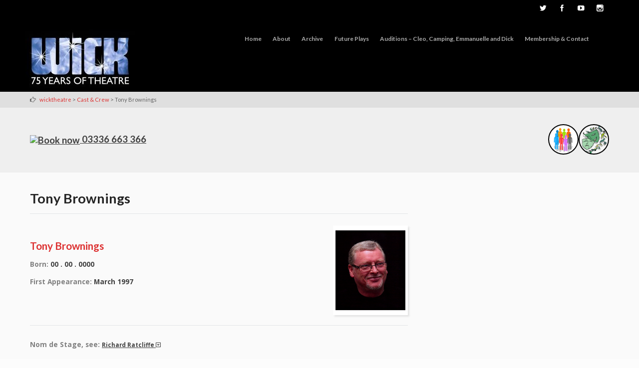

--- FILE ---
content_type: text/html; charset=UTF-8
request_url: https://wicktheatre.co.uk/wick-cast-crew/tony-brownings/
body_size: 73908
content:
<!DOCTYPE html>
<html lang="en-GB">
<head>
<meta http-equiv="X-UA-Compatible" content="IE=edge">
<meta charset="UTF-8">
<meta name="viewport" content="width=device-width, initial-scale=1">
<link rel="profile" href="https://gmpg.org/xfn/11">
<title>Tony Brownings &#8211; wicktheatre</title>
<meta name='robots' content='max-image-preview:large' />
<link rel='dns-prefetch' href='//stats.wp.com' />
<link rel='dns-prefetch' href='//fonts.googleapis.com' />
<link rel="alternate" type="application/rss+xml" title="wicktheatre &raquo; Feed" href="https://wicktheatre.co.uk/feed/" />
<link rel="alternate" type="application/rss+xml" title="wicktheatre &raquo; Comments Feed" href="https://wicktheatre.co.uk/comments/feed/" />
<link rel="alternate" title="oEmbed (JSON)" type="application/json+oembed" href="https://wicktheatre.co.uk/wp-json/oembed/1.0/embed?url=https%3A%2F%2Fwicktheatre.co.uk%2Fwick-cast-crew%2Ftony-brownings%2F" />
<link rel="alternate" title="oEmbed (XML)" type="text/xml+oembed" href="https://wicktheatre.co.uk/wp-json/oembed/1.0/embed?url=https%3A%2F%2Fwicktheatre.co.uk%2Fwick-cast-crew%2Ftony-brownings%2F&#038;format=xml" />
<style id='wp-img-auto-sizes-contain-inline-css' type='text/css'>
img:is([sizes=auto i],[sizes^="auto," i]){contain-intrinsic-size:3000px 1500px}
/*# sourceURL=wp-img-auto-sizes-contain-inline-css */
</style>
<style id='wp-emoji-styles-inline-css' type='text/css'>

	img.wp-smiley, img.emoji {
		display: inline !important;
		border: none !important;
		box-shadow: none !important;
		height: 1em !important;
		width: 1em !important;
		margin: 0 0.07em !important;
		vertical-align: -0.1em !important;
		background: none !important;
		padding: 0 !important;
	}
/*# sourceURL=wp-emoji-styles-inline-css */
</style>
<style id='wp-block-library-inline-css' type='text/css'>
:root{--wp-block-synced-color:#7a00df;--wp-block-synced-color--rgb:122,0,223;--wp-bound-block-color:var(--wp-block-synced-color);--wp-editor-canvas-background:#ddd;--wp-admin-theme-color:#007cba;--wp-admin-theme-color--rgb:0,124,186;--wp-admin-theme-color-darker-10:#006ba1;--wp-admin-theme-color-darker-10--rgb:0,107,160.5;--wp-admin-theme-color-darker-20:#005a87;--wp-admin-theme-color-darker-20--rgb:0,90,135;--wp-admin-border-width-focus:2px}@media (min-resolution:192dpi){:root{--wp-admin-border-width-focus:1.5px}}.wp-element-button{cursor:pointer}:root .has-very-light-gray-background-color{background-color:#eee}:root .has-very-dark-gray-background-color{background-color:#313131}:root .has-very-light-gray-color{color:#eee}:root .has-very-dark-gray-color{color:#313131}:root .has-vivid-green-cyan-to-vivid-cyan-blue-gradient-background{background:linear-gradient(135deg,#00d084,#0693e3)}:root .has-purple-crush-gradient-background{background:linear-gradient(135deg,#34e2e4,#4721fb 50%,#ab1dfe)}:root .has-hazy-dawn-gradient-background{background:linear-gradient(135deg,#faaca8,#dad0ec)}:root .has-subdued-olive-gradient-background{background:linear-gradient(135deg,#fafae1,#67a671)}:root .has-atomic-cream-gradient-background{background:linear-gradient(135deg,#fdd79a,#004a59)}:root .has-nightshade-gradient-background{background:linear-gradient(135deg,#330968,#31cdcf)}:root .has-midnight-gradient-background{background:linear-gradient(135deg,#020381,#2874fc)}:root{--wp--preset--font-size--normal:16px;--wp--preset--font-size--huge:42px}.has-regular-font-size{font-size:1em}.has-larger-font-size{font-size:2.625em}.has-normal-font-size{font-size:var(--wp--preset--font-size--normal)}.has-huge-font-size{font-size:var(--wp--preset--font-size--huge)}.has-text-align-center{text-align:center}.has-text-align-left{text-align:left}.has-text-align-right{text-align:right}.has-fit-text{white-space:nowrap!important}#end-resizable-editor-section{display:none}.aligncenter{clear:both}.items-justified-left{justify-content:flex-start}.items-justified-center{justify-content:center}.items-justified-right{justify-content:flex-end}.items-justified-space-between{justify-content:space-between}.screen-reader-text{border:0;clip-path:inset(50%);height:1px;margin:-1px;overflow:hidden;padding:0;position:absolute;width:1px;word-wrap:normal!important}.screen-reader-text:focus{background-color:#ddd;clip-path:none;color:#444;display:block;font-size:1em;height:auto;left:5px;line-height:normal;padding:15px 23px 14px;text-decoration:none;top:5px;width:auto;z-index:100000}html :where(.has-border-color){border-style:solid}html :where([style*=border-top-color]){border-top-style:solid}html :where([style*=border-right-color]){border-right-style:solid}html :where([style*=border-bottom-color]){border-bottom-style:solid}html :where([style*=border-left-color]){border-left-style:solid}html :where([style*=border-width]){border-style:solid}html :where([style*=border-top-width]){border-top-style:solid}html :where([style*=border-right-width]){border-right-style:solid}html :where([style*=border-bottom-width]){border-bottom-style:solid}html :where([style*=border-left-width]){border-left-style:solid}html :where(img[class*=wp-image-]){height:auto;max-width:100%}:where(figure){margin:0 0 1em}html :where(.is-position-sticky){--wp-admin--admin-bar--position-offset:var(--wp-admin--admin-bar--height,0px)}@media screen and (max-width:600px){html :where(.is-position-sticky){--wp-admin--admin-bar--position-offset:0px}}

/*# sourceURL=wp-block-library-inline-css */
</style><style id='global-styles-inline-css' type='text/css'>
:root{--wp--preset--aspect-ratio--square: 1;--wp--preset--aspect-ratio--4-3: 4/3;--wp--preset--aspect-ratio--3-4: 3/4;--wp--preset--aspect-ratio--3-2: 3/2;--wp--preset--aspect-ratio--2-3: 2/3;--wp--preset--aspect-ratio--16-9: 16/9;--wp--preset--aspect-ratio--9-16: 9/16;--wp--preset--color--black: #000000;--wp--preset--color--cyan-bluish-gray: #abb8c3;--wp--preset--color--white: #ffffff;--wp--preset--color--pale-pink: #f78da7;--wp--preset--color--vivid-red: #cf2e2e;--wp--preset--color--luminous-vivid-orange: #ff6900;--wp--preset--color--luminous-vivid-amber: #fcb900;--wp--preset--color--light-green-cyan: #7bdcb5;--wp--preset--color--vivid-green-cyan: #00d084;--wp--preset--color--pale-cyan-blue: #8ed1fc;--wp--preset--color--vivid-cyan-blue: #0693e3;--wp--preset--color--vivid-purple: #9b51e0;--wp--preset--gradient--vivid-cyan-blue-to-vivid-purple: linear-gradient(135deg,rgb(6,147,227) 0%,rgb(155,81,224) 100%);--wp--preset--gradient--light-green-cyan-to-vivid-green-cyan: linear-gradient(135deg,rgb(122,220,180) 0%,rgb(0,208,130) 100%);--wp--preset--gradient--luminous-vivid-amber-to-luminous-vivid-orange: linear-gradient(135deg,rgb(252,185,0) 0%,rgb(255,105,0) 100%);--wp--preset--gradient--luminous-vivid-orange-to-vivid-red: linear-gradient(135deg,rgb(255,105,0) 0%,rgb(207,46,46) 100%);--wp--preset--gradient--very-light-gray-to-cyan-bluish-gray: linear-gradient(135deg,rgb(238,238,238) 0%,rgb(169,184,195) 100%);--wp--preset--gradient--cool-to-warm-spectrum: linear-gradient(135deg,rgb(74,234,220) 0%,rgb(151,120,209) 20%,rgb(207,42,186) 40%,rgb(238,44,130) 60%,rgb(251,105,98) 80%,rgb(254,248,76) 100%);--wp--preset--gradient--blush-light-purple: linear-gradient(135deg,rgb(255,206,236) 0%,rgb(152,150,240) 100%);--wp--preset--gradient--blush-bordeaux: linear-gradient(135deg,rgb(254,205,165) 0%,rgb(254,45,45) 50%,rgb(107,0,62) 100%);--wp--preset--gradient--luminous-dusk: linear-gradient(135deg,rgb(255,203,112) 0%,rgb(199,81,192) 50%,rgb(65,88,208) 100%);--wp--preset--gradient--pale-ocean: linear-gradient(135deg,rgb(255,245,203) 0%,rgb(182,227,212) 50%,rgb(51,167,181) 100%);--wp--preset--gradient--electric-grass: linear-gradient(135deg,rgb(202,248,128) 0%,rgb(113,206,126) 100%);--wp--preset--gradient--midnight: linear-gradient(135deg,rgb(2,3,129) 0%,rgb(40,116,252) 100%);--wp--preset--font-size--small: 13px;--wp--preset--font-size--medium: 20px;--wp--preset--font-size--large: 36px;--wp--preset--font-size--x-large: 42px;--wp--preset--spacing--20: 0.44rem;--wp--preset--spacing--30: 0.67rem;--wp--preset--spacing--40: 1rem;--wp--preset--spacing--50: 1.5rem;--wp--preset--spacing--60: 2.25rem;--wp--preset--spacing--70: 3.38rem;--wp--preset--spacing--80: 5.06rem;--wp--preset--shadow--natural: 6px 6px 9px rgba(0, 0, 0, 0.2);--wp--preset--shadow--deep: 12px 12px 50px rgba(0, 0, 0, 0.4);--wp--preset--shadow--sharp: 6px 6px 0px rgba(0, 0, 0, 0.2);--wp--preset--shadow--outlined: 6px 6px 0px -3px rgb(255, 255, 255), 6px 6px rgb(0, 0, 0);--wp--preset--shadow--crisp: 6px 6px 0px rgb(0, 0, 0);}:where(.is-layout-flex){gap: 0.5em;}:where(.is-layout-grid){gap: 0.5em;}body .is-layout-flex{display: flex;}.is-layout-flex{flex-wrap: wrap;align-items: center;}.is-layout-flex > :is(*, div){margin: 0;}body .is-layout-grid{display: grid;}.is-layout-grid > :is(*, div){margin: 0;}:where(.wp-block-columns.is-layout-flex){gap: 2em;}:where(.wp-block-columns.is-layout-grid){gap: 2em;}:where(.wp-block-post-template.is-layout-flex){gap: 1.25em;}:where(.wp-block-post-template.is-layout-grid){gap: 1.25em;}.has-black-color{color: var(--wp--preset--color--black) !important;}.has-cyan-bluish-gray-color{color: var(--wp--preset--color--cyan-bluish-gray) !important;}.has-white-color{color: var(--wp--preset--color--white) !important;}.has-pale-pink-color{color: var(--wp--preset--color--pale-pink) !important;}.has-vivid-red-color{color: var(--wp--preset--color--vivid-red) !important;}.has-luminous-vivid-orange-color{color: var(--wp--preset--color--luminous-vivid-orange) !important;}.has-luminous-vivid-amber-color{color: var(--wp--preset--color--luminous-vivid-amber) !important;}.has-light-green-cyan-color{color: var(--wp--preset--color--light-green-cyan) !important;}.has-vivid-green-cyan-color{color: var(--wp--preset--color--vivid-green-cyan) !important;}.has-pale-cyan-blue-color{color: var(--wp--preset--color--pale-cyan-blue) !important;}.has-vivid-cyan-blue-color{color: var(--wp--preset--color--vivid-cyan-blue) !important;}.has-vivid-purple-color{color: var(--wp--preset--color--vivid-purple) !important;}.has-black-background-color{background-color: var(--wp--preset--color--black) !important;}.has-cyan-bluish-gray-background-color{background-color: var(--wp--preset--color--cyan-bluish-gray) !important;}.has-white-background-color{background-color: var(--wp--preset--color--white) !important;}.has-pale-pink-background-color{background-color: var(--wp--preset--color--pale-pink) !important;}.has-vivid-red-background-color{background-color: var(--wp--preset--color--vivid-red) !important;}.has-luminous-vivid-orange-background-color{background-color: var(--wp--preset--color--luminous-vivid-orange) !important;}.has-luminous-vivid-amber-background-color{background-color: var(--wp--preset--color--luminous-vivid-amber) !important;}.has-light-green-cyan-background-color{background-color: var(--wp--preset--color--light-green-cyan) !important;}.has-vivid-green-cyan-background-color{background-color: var(--wp--preset--color--vivid-green-cyan) !important;}.has-pale-cyan-blue-background-color{background-color: var(--wp--preset--color--pale-cyan-blue) !important;}.has-vivid-cyan-blue-background-color{background-color: var(--wp--preset--color--vivid-cyan-blue) !important;}.has-vivid-purple-background-color{background-color: var(--wp--preset--color--vivid-purple) !important;}.has-black-border-color{border-color: var(--wp--preset--color--black) !important;}.has-cyan-bluish-gray-border-color{border-color: var(--wp--preset--color--cyan-bluish-gray) !important;}.has-white-border-color{border-color: var(--wp--preset--color--white) !important;}.has-pale-pink-border-color{border-color: var(--wp--preset--color--pale-pink) !important;}.has-vivid-red-border-color{border-color: var(--wp--preset--color--vivid-red) !important;}.has-luminous-vivid-orange-border-color{border-color: var(--wp--preset--color--luminous-vivid-orange) !important;}.has-luminous-vivid-amber-border-color{border-color: var(--wp--preset--color--luminous-vivid-amber) !important;}.has-light-green-cyan-border-color{border-color: var(--wp--preset--color--light-green-cyan) !important;}.has-vivid-green-cyan-border-color{border-color: var(--wp--preset--color--vivid-green-cyan) !important;}.has-pale-cyan-blue-border-color{border-color: var(--wp--preset--color--pale-cyan-blue) !important;}.has-vivid-cyan-blue-border-color{border-color: var(--wp--preset--color--vivid-cyan-blue) !important;}.has-vivid-purple-border-color{border-color: var(--wp--preset--color--vivid-purple) !important;}.has-vivid-cyan-blue-to-vivid-purple-gradient-background{background: var(--wp--preset--gradient--vivid-cyan-blue-to-vivid-purple) !important;}.has-light-green-cyan-to-vivid-green-cyan-gradient-background{background: var(--wp--preset--gradient--light-green-cyan-to-vivid-green-cyan) !important;}.has-luminous-vivid-amber-to-luminous-vivid-orange-gradient-background{background: var(--wp--preset--gradient--luminous-vivid-amber-to-luminous-vivid-orange) !important;}.has-luminous-vivid-orange-to-vivid-red-gradient-background{background: var(--wp--preset--gradient--luminous-vivid-orange-to-vivid-red) !important;}.has-very-light-gray-to-cyan-bluish-gray-gradient-background{background: var(--wp--preset--gradient--very-light-gray-to-cyan-bluish-gray) !important;}.has-cool-to-warm-spectrum-gradient-background{background: var(--wp--preset--gradient--cool-to-warm-spectrum) !important;}.has-blush-light-purple-gradient-background{background: var(--wp--preset--gradient--blush-light-purple) !important;}.has-blush-bordeaux-gradient-background{background: var(--wp--preset--gradient--blush-bordeaux) !important;}.has-luminous-dusk-gradient-background{background: var(--wp--preset--gradient--luminous-dusk) !important;}.has-pale-ocean-gradient-background{background: var(--wp--preset--gradient--pale-ocean) !important;}.has-electric-grass-gradient-background{background: var(--wp--preset--gradient--electric-grass) !important;}.has-midnight-gradient-background{background: var(--wp--preset--gradient--midnight) !important;}.has-small-font-size{font-size: var(--wp--preset--font-size--small) !important;}.has-medium-font-size{font-size: var(--wp--preset--font-size--medium) !important;}.has-large-font-size{font-size: var(--wp--preset--font-size--large) !important;}.has-x-large-font-size{font-size: var(--wp--preset--font-size--x-large) !important;}
/*# sourceURL=global-styles-inline-css */
</style>

<style id='classic-theme-styles-inline-css' type='text/css'>
/*! This file is auto-generated */
.wp-block-button__link{color:#fff;background-color:#32373c;border-radius:9999px;box-shadow:none;text-decoration:none;padding:calc(.667em + 2px) calc(1.333em + 2px);font-size:1.125em}.wp-block-file__button{background:#32373c;color:#fff;text-decoration:none}
/*# sourceURL=/wp-includes/css/classic-themes.min.css */
</style>
<link rel='stylesheet' id='flat-responsive-bootstrap-css' href='https://wicktheatre.co.uk/wp-content/themes/flat-responsive/css/bootstrap.min.css?ver=2026-01-26%2022:37:41' type='text/css' media='all' />
<link rel='stylesheet' id='font-awesome-css' href='https://wicktheatre.co.uk/wp-content/themes/flat-responsive/css/font-awesome.min.css?ver=2026-01-26%2022:37:41' type='text/css' media='all' />
<link rel='stylesheet' id='flat_responsive_menu_css-css' href='https://wicktheatre.co.uk/wp-content/themes/flat-responsive/css/navmenu.css?ver=2026-01-26%2022:37:41' type='text/css' media='all' />
<link rel='stylesheet' id='flat_responsive-style-css' href='https://wicktheatre.co.uk/wp-content/themes/flat-responsive/style.css?ver=2026-01-26%2022:37:41' type='text/css' media='all' />
<link rel='stylesheet' id='flat_responsive-open-sans-css' href='//fonts.googleapis.com/css?family=Open+Sans%3A400%2C700%2C600&#038;ver=6.9' type='text/css' media='all' />
<link rel='stylesheet' id='flat_responsive-lato-css' href='//fonts.googleapis.com/css?family=Lato%3A400%2C700%2C900&#038;ver=6.9' type='text/css' media='all' />
<script type="text/javascript" src="https://wicktheatre.co.uk/wp-includes/js/jquery/jquery.min.js?ver=3.7.1" id="jquery-core-js"></script>
<script type="text/javascript" src="https://wicktheatre.co.uk/wp-includes/js/jquery/jquery-migrate.min.js?ver=3.4.1" id="jquery-migrate-js"></script>
<script type="text/javascript" src="https://wicktheatre.co.uk/wp-content/plugins/wp-image-zoooom/assets/js/jquery.image_zoom.min.js?ver=1.60" id="image_zoooom-js" defer="defer" data-wp-strategy="defer" fetchpriority="low"></script>
<script type="text/javascript" id="image_zoooom-init-js-extra">
/* <![CDATA[ */
var IZ = {"options":{"lensShape":"square","lensSize":200,"lensBorderSize":1,"lensBorderColour":"#ffffff","borderRadius":0,"cursor":"zoom-in","zoomWindowWidth":400,"zoomWindowHeight":360,"zoomWindowOffsetx":10,"borderSize":1,"borderColour":"#888888","zoomWindowShadow":4,"lensFadeIn":500,"lensFadeOut":500,"zoomWindowFadeIn":500,"zoomWindowFadeOut":500,"easingAmount":12,"tint":"true","tintColour":"#ffffff","tintOpacity":0.1000000000000000055511151231257827021181583404541015625},"with_woocommerce":"0","exchange_thumbnails":"0","enable_mobile":"1","woo_categories":"0","woo_slider":"0","enable_surecart":"0"};
//# sourceURL=image_zoooom-init-js-extra
/* ]]> */
</script>
<script type="text/javascript" src="https://wicktheatre.co.uk/wp-content/plugins/wp-image-zoooom/assets/js/image_zoom-init.js?ver=1.60" id="image_zoooom-init-js" defer="defer" data-wp-strategy="defer" fetchpriority="low"></script>
<link rel="https://api.w.org/" href="https://wicktheatre.co.uk/wp-json/" /><link rel="alternate" title="JSON" type="application/json" href="https://wicktheatre.co.uk/wp-json/wp/v2/pages/2539" /><link rel="EditURI" type="application/rsd+xml" title="RSD" href="https://wicktheatre.co.uk/xmlrpc.php?rsd" />
<meta name="generator" content="WordPress 6.9" />
<link rel="canonical" href="https://wicktheatre.co.uk/wick-cast-crew/tony-brownings/" />
<link rel='shortlink' href='https://wicktheatre.co.uk/?p=2539' />
	<style>img#wpstats{display:none}</style>
		<style type="text/css">
body {
	font-size: 100%; 
	background-color:#fcfcfc; 
}
h1, 
h1 a {
	color: #232323;
	font-size: ;
}
h2,
h2 a {
	color: #232323; 
	font-size: ;
}
h3,
h3 a {
	color: #dd3333; 
	font-size: ;
}
h4,
h4 a {
	color: #3f3f3f; 
	font-size: ;
}
h5,
h5 a {
	color: #3f3f3f; 
	font-size: ;
}
h6,
h6 a {
	color: ; 
	font-size: ;
}
p, 
p a {
	color: #3f3f3f; 
	font-size: ;
}
a {
	color: ; 
	font-size: 1.1em;
}
a:hover, 
a:focus,
a:visited {
	color: ;
}
li {
	color: ; 
	font-size: 1em;
}
.btn,
.btn1,
.btn1, 
.btn a {
	color: !important; 
	background-color: #000000;
}
.btn:hover, 
.btn:focus, 
.btn a:hover, 
.btn a:focus, 
.btn a:visited {
	color: ; 
	background-color: #dd3333;
}
.btn1:hover, 
.btn1:focus, 
.btn1 a:hover, 
.btn1 a:focus, 
.btn1 a:visited {
	color: ; 
	background-color: #dd3333;
}
/*
=================================================
Header Top Customizer Color
=================================================
*/
.flat_responsive_top {
	background-color:#000000; 
	color:#dd3333;
}
#social-icons ul li a,
#social-icons ul li a,
#social-icons ul li a,
#social-icons ul li a {
	background-color:!important; 
	color:#ffffff!important; 
}
#social-icons ul li a:hover,
#social-icons ul li a:hover,
#social-icons ul li a:hover,
#social-icons ul li a:hover {
	background-color:#eeee22!important; 
	color:#ff0000!important; 
}
.secondary_menu,
.secondary_menu_middle {
	background-color:#000000; 
}
/*
=================================================
Menu Coloring
=================================================
*/
ul.navmenu  > li >  a,
ul.navmenu1  > li >  a, 
ul.navmenu2 > li >  a,
ul.mobilemenu > li > a {
	background-color:; 
	color:#ffffff; 
}
ul.navmenu > li > a:hover, 
ul.navmenu > li > a:focus, 
ul.navmenu > li > a:active, 
ul.navmenu1 > li > a:hover, 
ul.navmenu1 > li > a:focus, 
ul.navmenu1 > li > a:active, 
ul.navmenu2 > li > a:hover, 
ul.navmenu2 > li > a:focus, 
ul.navmenu2 > li > a:active, 
ul.mobilemenu > li > a:hover,	
ul.mobilemenu > li > a:focus, 
ul.mobilemenu > li > a:active {
	background-color:#eeee22; 
	color:#ffffff; 
}
.navmenu .current_page_item > a, 
.navmenu .current_page_ancestor > a, 
.navmenu .current-menu-item > a, 
.navmenu .current-menu-ancestor > a,
.navmenu1 .current_page_item > a, 
.navmenu1 .current_page_ancestor > a, 
.navmenu1 .current-menu-item > a, 
.navmenu1 .current-menu-ancestor > a,
.navmenu2 .current_page_item > a, 
.navmenu2 .current_page_ancestor > a, 
.navmenu2 .current-menu-item > a, 
.navmenu2 .current-menu-ancestor > a,
.mobilemenu .current_page_item > a, 
.mobilemenu .current_page_ancestor > a, 
.mobilemenu .current-menu-item > a, 
.mobilemenu .current-menu-ancestor > a {
	background-color: ; 
	color: #dd3333;
}
ul.navmenu ul.sub-menu,
ul.navmenu1 ul.sub-menu,
ul.navmenu2 ul.sub-menu, 
ul.mobilemenu ul.sub-menu {
	background-color: ; 
	border-bottom-color:;
	border-right-color:;
	border-left-color:;
}
ul.navmenu ul.sub-menu:before,
ul.navmenu1 ul.sub-menu:before,
ul.navmenu2 ul.sub-menu:before {
	border-bottom-color: ; 
	border-top-color: #eeee22}
ul.navmenu ul.sub-menu > li,
ul.navmenu1 ul.sub-menu > li,
ul.navmenu2 ul.sub-menu > li {
	border-bottom-color: ; 
}
ul.navmenu > li:hover > a,
ul.navmenu1 > li:hover > a,
ul.navmenu2 > li:hover > a {
	background-color: #eeee22;
}
ul.navmenu ul.sub-menu > li > a,
ul.navmenu1 ul.sub-menu > li > a,
ul.navmenu2 ul.sub-menu > li > a, 
ul.mobilemenu ul.sub-menu > li > a {
	color:;
}
ul.navmenu ul.sub-menu .current_page_item > a, 
ul.navmenu ul.sub-menu .current_page_ancestor > a, 
ul.navmenu ul.sub-menu .current-menu-item > a, 
ul.navmenu ul.sub-menu .current-menu-ancestor > a, 
ul.navmenu1 ul.sub-menu .current_page_item > a, 
ul.navmenu1 ul.sub-menu .current_page_ancestor > a, 
ul.navmenu1 ul.sub-menu .current-menu-item > a, 
ul.navmenu1 ul.sub-menu .current-menu-ancestor > a, 
ul.navmenu2 ul.sub-menu .current_page_item > a, 
ul.navmenu2 ul.sub-menu .current_page_ancestor > a, 
ul.navmenu2 ul.sub-menu .current-menu-item > a, 
ul.navmenu2 ul.sub-menu .current-menu-ancestor > a,  
ul.mobilemenu ul.sub-menu .current_page_item > a, 
ul.mobilemenu ul.sub-menu .current_page_ancestor > a, 
ul.mobilemenu ul.sub-menu .current-menu-item > a, 
ul.mobilemenu ul.sub-menu .current-menu-ancestor > a {
	background-color:!important; 
	color:;
}
ul.navmenu ul.sub-menu > li > a:hover,
ul.navmenu ul.sub-menu > li > a:focus, 
ul.navmenu ul.sub-menu > li > a:active, 
ul.navmenu1 ul.sub-menu > li > a:hover, 
ul.navmenu1 ul.sub-menu > li > a:focus, 
ul.navmenu1 ul.sub-menu > li > a:active, 
ul.navmenu2 ul.sub-menu > li > a:hover, 
ul.navmenu2 ul.sub-menu > li > a:focus, 
ul.navmenu2 ul.sub-menu > li > a:active, 
ul.navmenu3 ul.sub-menu > li > a:hover, 
ul.navmenu3 ul.sub-menu > li > a:focus, 
ul.navmenu3 ul.sub-menu > li > a:active, 
ul.navmenu4 ul.sub-menu > li > a:hover, 
ul.navmenu4 ul.sub-menu > li > a:focus, 
ul.navmenu4 ul.sub-menu > li > a:active, 
ul.mobilemenu ul.sub-menu > li > a:hover, 
ul.mobilemenu ul.sub-menu > li > a:focus,
ul.mobilemenu ul.sub-menu > li > a:active {
	background-color:#ffffff!important; 
	color:;
}
ul.navmenu ul.sub-menu > li  {
	border-bottom-color:;
}

.flat_responsive_footer {background-color:; color: #4f4f4f;}
.flat_responsive_footer p {color: #4f4f4f;}
.bottom_widget {background-color:; color:;}
.bottom_widget a, .bottom_widget h3, .bottom_widget h1, .bottom_widget h2, .bottom_widget h4, .bottom_widget h5, .bottom_widget h6, .bottom_widget p, .bottom_widget li, .bottom_widget div, .bottom_widget span {color:;}
.content_bottom {background-color:;}
.widget_inset_bottom {background-color:;}
.widget_inset_bottom1 {background-color:;}
.left_sidebar {background-color:;}
.right_sidebar {background-color:;}
.fr-content {background-color:#fcfcfc;}
.flat_responsive_widgets_insettop1 {background-color:;}
.fr_widgets_insettop {background-color:;}
.flat_responsive_top_widgets {background-color:;}
.fr_widgets_cta {background-color:;}
.fr-breadcrumbs-wrapper {background-color:;}
/*.flat_responsive_header {background-color:#000000; }*/

/*site title */
#fr-site-title a {color:;}
#fr-logo-group, #fr-text-group {padding: 20px 0px 0px 0px}
            
/*Navmenu Customizer */



	#secondary-nav .nav-menu li a, #secondary-nav .nav-menu li.home a {color:#ffffff;}
	#secondary-nav .nav-menu li a:hover {color:#6c603c;}
	#secondary-nav ul.nav-menu ul a,#secondary-nav .nav-menu ul ul a {color: #ffffff;}
	#secondary-nav ul.nav-menu ul a:hover,#secondary-nav .nav-menu ul ul a:hover,#secondary-nav .nav-menu .current_page_item > a,#secondary-nav .nav-menu .current_page_ancestor > a,#secondary-nav .nav-menu .current-menu-item > a,#secondary-nav .nav-menu .current-menu-ancestor > a {color:#6c603c;}			
	#secondary-nav ul.sub-menu .current_page_item > a,#secondary-nav ul.sub-menu .current_page_ancestor > a,#secondary-nav ul.sub-menu .current-menu-item > a,#secondary-nav ul.sub-menu .current-menu-ancestor > a {background-color: #d7c58c;}						
	#secondary-nav ul.nav-menu li:hover > ul,#secondary-nav .nav-menu ul li:hover > ul {background-color: #c6b274;border-color:#707070;}			
	#secondary-nav ul.nav-menu li:hover > ul li:hover {background-color: #d7c58c;}			
	.fr-breadcrumbs-wrapper span {color:;}
	.fr-breadcrumbs-wrapper span  a {color:#dd3333;}
	.fr-breadcrumbs-wrapper span  a:hover {color:#dd3333;}
	.wsb_primary {background-color: !important;}
	
	.wsb_primary:hover, .wsb_primary:focus {background-color: !important;}
	.added_to_cart:hover, .added_to_cart:focus {background-color: !important;}
	.wsb_secondary {background-color: !important;}
	.wsb_secondary:hover, .wsb_secondary:focus {background-color: !important;}
	
	.woocommerce_product_title {color: !important;}

	
	ul.header_extra ul {height:; margin:; background-color:;}
	ul.header_extra li {color:}
	ul.header_extra ul li .form-control {border-color:}
	.flat_responsive_header.center .flat_responsive_menu_secondary {background-color:#000000;}
</style>
    <script type="text/javascript">
    (function ( $ ) {
        $(document).ready(function() {
            var active = 0;
            if (active == 1 ) {
                $(window).scroll(function() {
                    if ($(window).scrollTop() > 180) {
	                    $(".flat_responsive_header").css({
	                    	"position":"fixed",
	                    	"right":"0px",
	                    	 "left":"0px",
	                    	 "top": "0px",
	                    	 "z-index":"1080",
	                    	 'box-shadow': '0.5px 0.5px 0.5px #EAEAEA'
	                    });


                    } else {
                        $(".flat_responsive_header").css({
                        	"position":"relative"
                        });
                    }

                });
            }
        });
    })(jQuery);;

    </script>
<style type="text/css">.recentcomments a{display:inline !important;padding:0 !important;margin:0 !important;}</style><style type="text/css">img.zoooom,.zoooom img{padding:0!important;}</style><script type="text/javascript"></script><link rel="icon" href="https://wicktheatre.co.uk/wp-content/uploads/2017/02/cropped-wick_icon-32x32.png" sizes="32x32" />
<link rel="icon" href="https://wicktheatre.co.uk/wp-content/uploads/2017/02/cropped-wick_icon-192x192.png" sizes="192x192" />
<link rel="apple-touch-icon" href="https://wicktheatre.co.uk/wp-content/uploads/2017/02/cropped-wick_icon-180x180.png" />
<meta name="msapplication-TileImage" content="https://wicktheatre.co.uk/wp-content/uploads/2017/02/cropped-wick_icon-270x270.png" />
<style id="sccss">.navmenu .current_page_item > a, .navmenu .current_page_ancestor > a, .navmenu .current-menu-item > a, .navmenu .current-menu-ancestor > a {
	outline: none;
	background-color: none;
	color: #888;
	font-style: normal;
}

ul.navmenu > li > a, .navmenu ul > li > a {
	display: block;
	padding: 0rem 0.7rem;
	list-style: none;
	font-size: 0.75rem;
	color: #aaaaaa;
	font-weight: bold;
	line-height: 80px;
}

ul.navmenu > li > a:hover, ul.navmenu > li > a:focus, ul.navmenu > li > a:active, .navmenu ul > li > a:hover, .navmenu ul > li > a:focus, .navmenu ul > li > a:active {
	outline: none;
	color: #7b7b7b;
	background-color: #000000;
}

ul.navmenu ul.sub-menu{
	margin: 0px;
	text-align: center;
	display: none;
	position: absolute;
	z-index: 99999;
	width: 260px;
	margin-top: 0px;
	top: 80px;
	right: 0em!important;
	background-color: #000000;
}

ul.navmenu ul.sub-menu > li{
	list-style: none;
	text-decoration: none;
	border-bottom: none;
	display: block;
	width: 100%;
	margin: 0px;

}

ul.navmenu ul.sub-menu > li > a{
	padding: 0.3rem 0.1rem;
	display:block;
	color: #808080;
	list-style:none;
	font-size: 0.75rem;
	width:100%;
	transition: all ease 0.1s;
	-webkit-transition: all ease 0.1s;
	-moz-transition: all ease 0.1s;
	-o-transition: all ease 0.1s;
}

ul.navmenu ul.sub-menu > li > a:hover,
ul.navmenu ul.sub-menu > li > a:focus,
ul.navmenu ul.sub-menu > li > a:active {
	background-color:#000;
	color:#dd3333;
}

ul.navmenu ul.sub-menu > li a {
	line-height: 20px;
}

a {
	font-size: 0.85em;
	color: #808080;
  	outline: 0;
}

a:hover,
a:focus,
a:active {
	color:#dd3333;
 	outline: 0;
}

.menu-toggle > .div {
background-color: #000000 !important;
}

ul.mobilemenu {
    float: left;
	width: 100%;
	margin: 0px !important;
	padding: 0px !important;
	z-index: 99999 !important;
	height: 100% !important;
	overflow-y: auto;
}

.dropshadowclass {
        border: solid 6px #FFF;
    -moz-box-shadow: 3px 3px 0px #e4e4e4;
    -webkit-box-shadow: 3px 3px 0px #e4e4e4;
        box-shadow: 3px 3px 3px #e4e4e4;
}

.portrait-dropshadowclass {
    -moz-box-shadow: 3px 3px 0px #e4e4e4;
    -webkit-box-shadow: 3px 3px 0px #e4e4e4;
        box-shadow: 3px 3px 3px #e4e4e4;
}

.playbill-dropshadowclass {
        border: solid 6px #FFF;
    -moz-box-shadow: 3px 3px 0px #e4e4e4;
    -webkit-box-shadow: 3px 3px 0px #e4e4e4;
        box-shadow: 3px 3px 3px #e4e4e4;
}

.fa-caret-square-o-down {
  color: #9f9f9f;
  vertical-align: text-middle;
  font-size: 0.90rem;
}

.fa-caret-square-o-up {
  color: #9f9f9f;
  vertical-align: text-middle;
  font-size: 0.90rem;
}

.fa-ticket {
  color: #dd3333;
  vertical-align: text-middle;
  font-size: 0.90rem;
}

.fa-wheelchair {
  color: #FFFFFF;
  vertical-align: text-left;
  font-size: 1.50rem;
  margin-left: 150px;
}

.fa-assistive-listening-systems {
  color: #FFFFFF;
  vertical-align: text-right;
  font-size: 1.50rem;
  margin-right: 150px;
}

.fa-volume-up {
  color: #9f9f9f;
  vertical-align: text-middle;
  font-size: 0.90rem;
}

.fa-newspaper-o {
  color: #3a3a3a;
  margin-top: 5px;
  margin-right: 10px;
  font-size: 0.90rem;
  float: left;
  list-style: none;
}

.wick-perf-icon {
  display: inline;
  margin: auto;
  float: centre;
}

div.boxoffice .alignleft .alignright {
  	float: left;
	float: right;
  	display: inline;
}

figure.item {
    vertical-align: top;
    display: inline-block;
    text-align: center;
    width: 300px;
}

.img-playbill {
  	vertical-align: top;
    display: inline-block;
  	width: 300px;
	border: solid 6px #FFF;
    -moz-box-shadow: 3px 3px 0px #e4e4e4;
    -webkit-box-shadow: 3px 3px 0px #e4e4e4;
        box-shadow: 3px 3px 3px #e4e4e4;

}

.gallery {
	border: solid 6px #FFF;
    -moz-box-shadow: 3px 3px 0px #e4e4e4;
    -webkit-box-shadow: 3px 3px 0px #e4e4e4;
        box-shadow: 3px 3px 3px #e4e4e4;

}

.splashline {
	width: 300px;
	min-height: 90px;
  	max-height: 180px;
	padding-top: 10px;
	border: 0px;
	border-bottom-left-radius: 1.80em;
 	border-bottom-right-radius: 1.80em;
	box-sizing: border-box;
    border: solid 6px #FFF;
  	color: #565656;
  	font-size: 0.80rem;
  	background-color: #FFF;
  	display: block;
    -moz-box-shadow: 3px 3px 0px #e4e4e4;
    -webkit-box-shadow: 3px 3px 0px #e4e4e4;
        box-shadow: 3px 3px 3px #e4e4e4;
}

.newspaper {
  color: #9f9f9f;
  font-size: 0.75rem;
  font-style: italic;
  padding-right: 10px;
  padding-top: 10px;
  padding-bottom: 10px;
  border-bottom: 10px;
}

.splashline-2 {
  	vertical-align: centre;
    text-align: center;
	width: 300px;
	min-height: 90px;
	padding-top: 10px;
  	padding-right: 10px;
	border: solid 6px none;
	box-sizing: border-box;
    border: 0px;
  	color: #565656;
  	font-size: 0.80rem;
  	background-color: none;
}

.newspaper-2 {
  color: #9f9f9f;
  font-size: 0.75rem;
  text-align: center;
  font-style: italic;
  padding-right: 10px;
  padding-top: 10px;
  padding-bottom: 10px;
  border-bottom: 10px;
}</style><script type="text/javascript">var dnt_config={ifdnt:"0",mode:"blacklist",black:["media6degrees.com","quantserve.com","lockerz.com"],white:[]};</script><script type="text/javascript">function aop_around(a,b){aop.around({target:a,method:b},function(a){if(typeof a.arguments[0].src==="string"&&(a.arguments[0].tagName.toLowerCase()==="script"||a.arguments[0].tagName.toLowerCase()==="img"||a.arguments[0].tagName.toLowerCase()==="iframe")&&a.arguments[0].src!=="javascript:void(0)"){if(sanitizer(a.arguments[0].src)===true){a.arguments[0].src="javascript:void(0)"}}return a.proceed()})}function sanitizer(a){var b=new RegExp("(?:f|ht)tp(?:s)?://([^/]+)","im");try{a=a.match(b)[1].toString()}catch(c){return a}if(mode==="blacklist"){for(x in list["black"]){if(typeof list["black"][x]==="string"){if(a.indexOf(list["black"][x].toLowerCase())!==-1){a=true;break}}}}else{for(x in list["white"]){if(typeof list["white"][x]==="string"){if(a.indexOf(list["white"][x].toLowerCase())!==-1){tmpS=false;break}else{tmpS=true}}}if(tmpS===true)a=tmpS}return a}(function(){var _after=1;var _afterThrow=2;var _afterFinally=3;var _before=4;var _around=5;var _intro=6;var _regexEnabled=true;var _arguments="arguments";var _undef="undefined";var getType=function(){var a=Object.prototype.toString,b={},c={1:"element",3:"textnode",9:"document",11:"fragment"},d="Arguments Array Boolean Date Document Element Error Fragment Function NodeList Null Number Object RegExp String TextNode Undefined Window".split(" ");for(var e=d.length;e--;){var f=d[e],g=window[f];if(g){try{b[a.call(new g)]=f.toLowerCase()}catch(h){}}}return function(d){return d==null&&(d===undefined?_undef:"null")||d.nodeType&&c[d.nodeType]||typeof d.length=="number"&&(d.callee&&_arguments||d.alert&&"window"||d.item&&"nodelist")||b[a.call(d)]}}();var isFunc=function(a){return getType(a)=="function"};var weaveOne=function(source,method,advice){var old=source[method];if(advice.type!=_intro&&!isFunc(old)){var oldObject=old;old=function(){var code=arguments.length>0?_arguments+"[0]":"";for(var i=1;i<arguments.length;i++){code+=","+_arguments+"["+i+"]"}return eval("oldObject("+code+");")}}var aspect;if(advice.type==_after||advice.type==_afterThrow||advice.type==_afterFinally)aspect=function(){var a,b=null;try{a=old.apply(this,arguments)}catch(c){b=c}if(advice.type==_after)if(b==null)a=advice.value.apply(this,[a,method]);else throw b;else if(advice.type==_afterThrow&&b!=null)a=advice.value.apply(this,[b,method]);else if(advice.type==_afterFinally)a=advice.value.apply(this,[a,b,method]);return a};else if(advice.type==_before)aspect=function(){advice.value.apply(this,[arguments,method]);return old.apply(this,arguments)};else if(advice.type==_intro)aspect=function(){return advice.value.apply(this,arguments)};else if(advice.type==_around){aspect=function(){var a={object:this,args:Array.prototype.slice.call(arguments)};return advice.value.apply(a.object,[{arguments:a.args,method:method,proceed:function(){return old.apply(a.object,a.args)}}])}}aspect.unweave=function(){source[method]=old;pointcut=source=aspect=old=null};source[method]=aspect;return aspect};var search=function(a,b,c){var d=[];for(var e in a){var f=null;try{f=a[e]}catch(g){}if(f!=null&&e.match(b.method)&&isFunc(f))d[d.length]={source:a,method:e,advice:c}}return d};var weave=function(a,b){var c=typeof a.target.prototype!=_undef?a.target.prototype:a.target;var d=[];if(b.type!=_intro&&typeof c[a.method]==_undef){var e=search(a.target,a,b);if(e.length==0)e=search(c,a,b);for(var f in e)d[d.length]=weaveOne(e[f].source,e[f].method,e[f].advice)}else{d[0]=weaveOne(c,a.method,b)}return _regexEnabled?d:d[0]};aop={after:function(a,b){return weave(a,{type:_after,value:b})},afterThrow:function(a,b){return weave(a,{type:_afterThrow,value:b})},afterFinally:function(a,b){return weave(a,{type:_afterFinally,value:b})},before:function(a,b){return weave(a,{type:_before,value:b})},around:function(a,b){return weave(a,{type:_around,value:b})},introduction:function(a,b){return weave(a,{type:_intro,value:b})},setup:function(a){_regexEnabled=a.regexMatch}}})();if(dnt_config.ifdnt!=="1"||navigator.doNotTrack==="yes"||navigator.msDoNotTrack==="1"||navigator.doNotTrack==="1"||document.cookie.indexOf("dont_track_me=1")!==-1||document.cookie.indexOf("civicAllowCookies=no")!==-1){var mode=dnt_config.mode;var list=[];list["black"]=dnt_config.black;list["white"]=dnt_config.white;aop.around({target:document,method:"write"},function(a){if(a.arguments[0].search(/img|script|iframe/i)!==-1){if(sanitizer(a.arguments[0])===true){a.arguments[0]=a.arguments[0].replace(/</g,"<!-- ").replace(/>/g," -->")}}return a.proceed()});scriptParent=document.getElementsByTagName("script")[0].parentNode;if(scriptParent.tagName.toLowerCase!=="head"){head=document.getElementsByTagName("head")[0];aop_around(head,"insertBefore");aop_around(head,"appendChild")}aop_around(scriptParent,"insertBefore");aop_around(scriptParent,"appendChild");var a2a_config=a2a_config||{};a2a_config.no_3p=1;var addthis_config={data_use_cookies:false};var _gaq=_gaq||[];_gaq.push(["_gat._anonymizeIp"])}
</script>
</head>
<body class="wp-singular page-template-default page page-id-2539 page-child parent-pageid-1787 custom-background wp-theme-flat-responsive">
<script type="text/javascript">aop_around(document.body, 'appendChild'); aop_around(document.body, 'insertBefore'); </script>
                <div class="flat_responsive_move_to_top"> 
                <i class="fa fa-arrow-up"></i>
            </div>  
        <div id="fr-wrapper" style="border-color:#000000;">        <div class="flat_responsive_top">
                <div class="container">
                    <div class="row">
                                                <div class="col-md-6" style="padding:0.6rem 1.4rem;">
                                                            </div>
                            <div class="col-md-6 header_social_iconns ">      
                                
		<div id="social-icons"><ul><li><a title=" Twitter " href="https://twitter.com/WickTheatre" target="_blank"><div class="twitter icomoon icon-twitter"></div></a></li><li><a title="Facebook" href="https://www.facebook.com/WickTheatre" target="_blank"><div class="facebook icomoon icon-facebook3"></div></a></li><li><a title="Youtube" href="https://www.youtube.com/channel/UCr000B0R96ID0z_kEX34xZA" target="_blank"><div class="youtube icomoon icon-youtube"></div></a></li><li><a title="Instagram" href="https://www.instagram.com/wickthtr/" target="_blank"><div class="instagram icomoon icon-instagram"></div></a></li></ul></div>                        </div>
                                                
                    </div>
                </div>
            </div>
                <div class="flat_responsive_header header_one" style="background-color:#000000;"><!--Header Starts Here-->
            <div class="container">
                    <div class="flat_responsive_logo"><!--Logo Starts Here -->
        

			<div id="fr-logo-group">
				<a href="https://wicktheatre.co.uk/" title="wicktheatre" rel="home">
					<img  class="img-responsive" src="https://wicktheatre.co.uk/wp-content/uploads/2023/02/Diamond-logo-on-black-square-1-e1676214862273.jpg" alt="wicktheatre"/>
				</a>
			</div>

		

    </div><!--End of Logo Here -->
                      
    <div class="flat_responsive_menus">
            <div class="flat_responsive_menu"><!--Primary Navigation Starts Here -->
                <ul id="menu-primary-menu-links" class="navmenu"><li id="menu-item-129" class="menu-item menu-item-type-post_type menu-item-object-page menu-item-home menu-item-129"><a href="https://wicktheatre.co.uk/">Home</a></li>
<li id="menu-item-130" class="menu-item menu-item-type-post_type menu-item-object-page menu-item-has-children menu-item-130"><a href="https://wicktheatre.co.uk/about/">About</a>
<ul class="sub-menu">
	<li id="menu-item-46527" class="menu-item menu-item-type-post_type menu-item-object-page menu-item-46527"><a href="https://wicktheatre.co.uk/committee-meetings/">Committee Meetings</a></li>
	<li id="menu-item-128" class="menu-item menu-item-type-post_type menu-item-object-page menu-item-128"><a href="https://wicktheatre.co.uk/barn-theatre/">Barn Theatre</a></li>
</ul>
</li>
<li id="menu-item-124" class="menu-item menu-item-type-post_type menu-item-object-page menu-item-has-children menu-item-124"><a href="https://wicktheatre.co.uk/wick-archive-directory/">Archive</a>
<ul class="sub-menu">
	<li id="menu-item-44241" class="menu-item menu-item-type-post_type menu-item-object-page current-page-ancestor menu-item-44241"><a href="https://wicktheatre.co.uk/wick-cast-crew/">Cast &#038; Crew</a></li>
	<li id="menu-item-44240" class="menu-item menu-item-type-post_type menu-item-object-page menu-item-44240"><a href="https://wicktheatre.co.uk/wick-archive-directory/performances/">Performances</a></li>
	<li id="menu-item-44242" class="menu-item menu-item-type-post_type menu-item-object-page menu-item-44242"><a href="https://wicktheatre.co.uk/wick-archive-directory/brighton-hove-arts-council-full-length-drama-competition/">Brighton &#038; Hove Arts Council : Full-Length Drama Competition</a></li>
	<li id="menu-item-44295" class="menu-item menu-item-type-post_type menu-item-object-page menu-item-44295"><a href="https://wicktheatre.co.uk/wick-archive-directory/southwick-community-centre-one-act-drama-festival/">Southwick Community Association : One-Act Drama Festival</a></li>
</ul>
</li>
<li id="menu-item-127" class="menu-item menu-item-type-post_type menu-item-object-page menu-item-127"><a href="https://wicktheatre.co.uk/shows/">Future Plays</a></li>
<li id="menu-item-46486" class="menu-item menu-item-type-post_type menu-item-object-page menu-item-46486"><a href="https://wicktheatre.co.uk/auditions-cleo-camping-emmanuelle-and-dick/">Auditions – Cleo, Camping, Emmanuelle and Dick</a></li>
<li id="menu-item-123" class="menu-item menu-item-type-post_type menu-item-object-page menu-item-123"><a href="https://wicktheatre.co.uk/contact-membership/">Membership &#038; Contact</a></li>
</ul>            </div>
            
                        </div>
                    <button class="toggle_button_flat_responsive_menu"></button>
    <div style="background-color:#fff">
        <ul id="menu-primary-menu-links-1" class="mobilemenu"><li class="menu-item menu-item-type-post_type menu-item-object-page menu-item-home menu-item-129"><a href="https://wicktheatre.co.uk/">Home</a></li>
<li class="menu-item menu-item-type-post_type menu-item-object-page menu-item-has-children menu-item-130"><a href="https://wicktheatre.co.uk/about/">About</a>
<ul class="sub-menu">
	<li class="menu-item menu-item-type-post_type menu-item-object-page menu-item-46527"><a href="https://wicktheatre.co.uk/committee-meetings/">Committee Meetings</a></li>
	<li class="menu-item menu-item-type-post_type menu-item-object-page menu-item-128"><a href="https://wicktheatre.co.uk/barn-theatre/">Barn Theatre</a></li>
</ul>
</li>
<li class="menu-item menu-item-type-post_type menu-item-object-page menu-item-has-children menu-item-124"><a href="https://wicktheatre.co.uk/wick-archive-directory/">Archive</a>
<ul class="sub-menu">
	<li class="menu-item menu-item-type-post_type menu-item-object-page current-page-ancestor menu-item-44241"><a href="https://wicktheatre.co.uk/wick-cast-crew/">Cast &#038; Crew</a></li>
	<li class="menu-item menu-item-type-post_type menu-item-object-page menu-item-44240"><a href="https://wicktheatre.co.uk/wick-archive-directory/performances/">Performances</a></li>
	<li class="menu-item menu-item-type-post_type menu-item-object-page menu-item-44242"><a href="https://wicktheatre.co.uk/wick-archive-directory/brighton-hove-arts-council-full-length-drama-competition/">Brighton &#038; Hove Arts Council : Full-Length Drama Competition</a></li>
	<li class="menu-item menu-item-type-post_type menu-item-object-page menu-item-44295"><a href="https://wicktheatre.co.uk/wick-archive-directory/southwick-community-centre-one-act-drama-festival/">Southwick Community Association : One-Act Drama Festival</a></li>
</ul>
</li>
<li class="menu-item menu-item-type-post_type menu-item-object-page menu-item-127"><a href="https://wicktheatre.co.uk/shows/">Future Plays</a></li>
<li class="menu-item menu-item-type-post_type menu-item-object-page menu-item-46486"><a href="https://wicktheatre.co.uk/auditions-cleo-camping-emmanuelle-and-dick/">Auditions – Cleo, Camping, Emmanuelle and Dick</a></li>
<li class="menu-item menu-item-type-post_type menu-item-object-page menu-item-123"><a href="https://wicktheatre.co.uk/contact-membership/">Membership &#038; Contact</a></li>
</ul>    </div>
            </div>
   </div>     
                
<!--End of Style Store Banner-->
    <div class="fr-breadcrumbs-wrapper">
        <div class="container">
                                    <div class="fr-breadcrumbs-wrappers"> <span property="itemListElement" typeof="ListItem"><a property="item" typeof="WebPage" title="Go to wicktheatre." href="https://wicktheatre.co.uk" class="home" ><span property="name">wicktheatre</span></a><meta property="position" content="1"></span> &gt; <span property="itemListElement" typeof="ListItem"><a property="item" typeof="WebPage" title="Go to Cast &#038; Crew." href="https://wicktheatre.co.uk/wick-cast-crew/" class="post post-page" ><span property="name">Cast &#038; Crew</span></a><meta property="position" content="2"></span> &gt; <span property="itemListElement" typeof="ListItem"><span property="name" class="post post-page current-item">Tony Brownings</span><meta property="url" content="https://wicktheatre.co.uk/wick-cast-crew/tony-brownings/"><meta property="position" content="3"></span></div>        </div>
    </div>

    <div class="fr_widgets_cta">
    <div class="container">
        <div class="row">
            <div class="col-md-12">
                <div id="text-4" class="widget-odd widget-last widget-first widget-1 widget widget_text">			<div class="textwidget"><div id="boxoffice">
<h4 class="alignleft"><a href="https://www.ticketsource.co.uk/whats-on/west-sussex/the-barn-theatre-southwick/pack-of-lies/e-qmlbgo"><br />
<img decoding="async" src="https://www.ticketsource.co.uk/images/bookNow/bookNow-black-small.png" alt="Book now" width="130" height="56" border="0" /> </a><a href="tel:03336663366">03336 663 366</a></h4>
<h4 class="alignright"><a href="https://wicktheatre.co.uk/wick-archive-directory/wick-cast-crew/"><img decoding="async" class="wick-cast-crew-icon" title="Wick Cast &amp; Crew" src="https://wicktheatre.co.uk/wp-content/uploads/2024/08/Picture5.png" alt="Wick Cast &amp; Crew" /></a><a href="https://wicktheatre.co.uk/wick-archive-directory/performances/"><img decoding="async" class="wick-perf-icon" title="Wick Past Performances" src="https://wicktheatre.co.uk/wp-content/uploads/2024/08/Picture6.png" alt="Wick-Past-Performances" /></a></h4>
</div>
</div>
		</div>            </div>
        </div>
    </div>
</div>


<section id="fr-content-area" class="fr-contents" role="main">
    <div class="container">
        <div class="row">    
			<div class="col-md-8">
				        
                    
<article id="post-2539" class="post-2539 page type-page status-publish hentry">

	        <header class="entry-header">
          <h1 class="entry-title">Tony Brownings                    
          <span class="fr-divider-dotline" style="border-color:#e2e5e7;"><span class="fr-dot" style="background-color:#e2e5e7;"></span></span>          
          </h1>
        </header><!-- .entry-header -->
        
	    
        
	<div class="entry-content">
		<p><img decoding="async" class="portrait-dropshadowclass wp-image-8668 size-full alignright" src="https://wicktheatre.co.uk/wp-content/uploads/2017/06/brownings_tony_portrait.png" alt="brownings-tony_portrait" width="150" height="180" /></p>
<p>&nbsp;</p>
<h3>Tony Brownings</h3>
<p><strong><span style="color: #808080;">Born:</span> 00 . 00 . 0000</strong></p>
<p><strong><span style="color: #808080;">First Appearance:</span> March 1997</strong></p>
<hr />
<p><strong><span style="color: #808080;">Nom de Stage, see:</span> <a href="#ratcliffe-richard">Richard Ratcliffe <i class="fa fa-caret-square-o-down"></i></a></strong></p>
<hr />
<p><a href="https://wicktheatre.co.uk/wick-archive-directory/brighton-hove-arts-council-full-length-drama-competition/bhac-2000/">2000 BHAC Full Length Drama Competition</a> &#8211; Adjudicator’s Certificate for Best Ensemble Production : Macbeth</p>
<hr />
<p><strong><span style="color: #808080;">03/1997 &#8211; </span> <a href="https://wicktheatre.co.uk/wick-archive-directory/performances/1689703_it-runs-in-the-family/" target="_blank" rel="noopener noreferrer">It Runs in the Family</a> <span style="color: #808080;"> &#8211; Dr. David Mortimore</span></strong></p>
<p><strong><span style="color: #808080;">10/1997 &#8211; </span> <a href="https://wicktheatre.co.uk/wick-archive-directory/performances/1699710_a-dolls-house/" target="_blank" rel="noopener noreferrer">A Doll&#8217;s House</a> <span style="color: #808080;"> &#8211; Torvald Helmer</span></strong></p>
<p><strong><span style="color: #808080;">12/1998 &#8211; </span> <a href="https://wicktheatre.co.uk/wick-archive-directory/performances/1729812_a-man-for-all-seasons/" target="_blank" rel="noopener noreferrer">A Man for All Seasons</a> <span style="color: #808080;"> &#8211; Director</span></strong></p>
<p><strong><span style="color: #808080;">12/1999 &#8211; </span> <a href="https://wicktheatre.co.uk/wick-archive-directory/performances/1769912_a-christmas-carol/" target="_blank" rel="noopener noreferrer">A Christmas Carol</a> <span style="color: #808080;"> &#8211; Director</span></strong></p>
<p><strong><span style="color: #808080;">09/2000 &#8211; </span> <a href="https://wicktheatre.co.uk/wick-archive-directory/performances/1790009_macbeth/" target="_blank" rel="noopener noreferrer">Macbeth</a> <span style="color: #808080;"> &#8211; Director</span></strong></p>
<p><strong><span style="color: #808080;">10/2001 &#8211; </span> <a href="https://wicktheatre.co.uk/wick-archive-directory/performances/1850110_the-madness-of-george-lll/" target="_blank" rel="noopener noreferrer">The Madness of George lll</a> <span style="color: #808080;"> &#8211; Pitt</span></strong></p>
<p><strong><span style="color: #808080;">06/2002 &#8211; </span> <a href="https://wicktheatre.co.uk/wick-archive-directory/performances/1890206_kindertransport/" target="_blank" rel="noopener noreferrer">Kindertransport</a> <span style="color: #808080;"> &#8211; The Ratcatcher, Other Characters</span></strong></p>
<p><strong><span style="color: #808080;">12/2002 &#8211; </span> <a href="https://wicktheatre.co.uk/wick-archive-directory/performances/1910212_allo-allo/" target="_blank" rel="noopener noreferrer">&#8216;Allo &#8216;Allo</a> <span style="color: #808080;"> &#8211; Director</span></strong></p>
<p><strong><span style="color: #808080;">10/2003 &#8211; </span> <a href="https://wicktheatre.co.uk/wick-archive-directory/performances/1960310_the-dresser/" target="_blank" rel="noopener noreferrer">The Dresser</a> <span style="color: #808080;"> &#8211; Oxenby</span></strong></p>
<p><strong><span style="color: #808080;">03/2004 &#8211; </span> <a href="https://wicktheatre.co.uk/wick-archive-directory/performances/1980404_ciphers/" target="_blank" rel="noopener noreferrer">Ciphers</a> <span style="color: #808080;"> &#8211; Robert Cecil</span></strong></p>
<p><strong><span style="color: #808080;">09/2004 &#8211; </span> <a href="https://wicktheatre.co.uk/wick-archive-directory/performances/2010409_as-you-like-it/" target="_blank" rel="noopener noreferrer">As You Like It</a> <span style="color: #808080;"> &#8211; Frederick</span></strong></p>
<p><strong><span style="color: #808080;">01/2005 &#8211; </span> <a href="https://wicktheatre.co.uk/wick-archive-directory/performances/2040501_shirley-valentine/" target="_blank" rel="noopener noreferrer">Shirley Valentine</a> <span style="color: #808080;"> &#8211; Assistant Stage Manager</span></strong></p>
<p><strong><span style="color: #808080;">03/2005 – <a href="https://wicktheatre.co.uk/wick-archive-directory/performances/2050503_dead-funny/" target="_blank" rel="noopener noreferrer">Dead Funny</a> – Director</span></strong></p>
<p><strong><strong><span style="color: #808080;">05/2005 &#8211; </span> <a href="https://wicktheatre.co.uk/wick-archive-directory/performances/2060505_the-darling-buds-of-may/" target="_blank" rel="noopener noreferrer">The Darling Buds of May</a> <span style="color: #808080;"> &#8211; Stage Manager</span></strong></strong></p>
<p><strong><strong><span style="color: #808080;">10/2005 &#8211; </span> <a href="https://wicktheatre.co.uk/wick-archive-directory/performances/2080510_the-dumb-waiter/" target="_blank" rel="noopener noreferrer">The Dumb Waiter / Anorak of Fire</a> <span style="color: #808080;"> &#8211; Deputy Stage Manager</span></strong></strong></p>
<p><strong><strong><span style="color: #808080;">01/2006 &#8211; </span> <a href="https://wicktheatre.co.uk/wick-archive-directory/performances/2090601_dads-army/" target="_blank" rel="noopener noreferrer">Dad&#8217;s Army</a> <span style="color: #808080;"> &#8211; Director</span></strong></strong></p>
<p><strong><strong><span style="color: #808080;">01/2006 &#8211; </span> <a href="https://wicktheatre.co.uk/wick-archive-directory/performances/2090601_dads-army/" target="_blank" rel="noopener noreferrer">Are You Being Served?</a> <span style="color: #808080;"> &#8211; Customer</span></strong></strong></p>
<p><strong><strong><span style="color: #808080;">09/2006 &#8211; </span> <a href="https://wicktheatre.co.uk/wick-archive-directory/performances/2130609_blithe-spirit/" target="_blank" rel="noopener noreferrer">Blithe Spirit</a> <span style="color: #808080;"> &#8211; Charles</span></strong></strong></p>
<p><strong><strong><span style="color: #808080;">12/2006 &#8211; </span> <a href="https://wicktheatre.co.uk/wick-archive-directory/performances/2140612_the-lady-in-the-van/" target="_blank" rel="noopener noreferrer">The Lady in the Van</a> <span style="color: #808080;"> &#8211; Co-Director</span></strong></strong></p>
<p><strong><strong><span style="color: #808080;">06/2007 &#8211; </span> <a href="https://wicktheatre.co.uk/wick-archive-directory/performances/2160706_happiest-days-of-your-life/" target="_blank" rel="noopener noreferrer">Happiest Days of Your Life</a> <span style="color: #808080;"> &#8211; The Reverend Edward Peck</span></strong></strong></p>
<p><strong><strong><span style="color: #808080;">12/2007 &#8211; </span> <a href="https://wicktheatre.co.uk/wick-archive-directory/performances/2190712_david-copperfield/" target="_blank" rel="noopener noreferrer">David Copperfield</a> <span style="color: #808080;"> &#8211; Co-Director</span></strong></strong></p>
<p><strong><strong><span style="color: #808080;">04/2008 &#8211; </span> <a href="https://wicktheatre.co.uk/wick-archive-directory/performances/2200804_the-graduate/" target="_blank" rel="noopener noreferrer">The Graduate</a> <span style="color: #808080;"> &#8211; Dad</span></strong></strong></p>
<p><strong><strong><span style="color: #808080;">07/2008 &#8211; </span> <a href="https://wicktheatre.co.uk/wick-archive-directory/performances/2210807_not-now-darling/" target="_blank" rel="noopener noreferrer">Not Now Darling</a> <span style="color: #808080;"> &#8211; Stage Manager</span></strong></strong></p>
<p><strong><strong><span style="color: #808080;">08/2008 &#8211; </span> <a href="https://wicktheatre.co.uk/wick-archive-directory/performances/2220808_a-grimm-night-for-hans-christian-anderson/" target="_blank" rel="noopener noreferrer">A Grimm Night for Hans Christian Anderson</a> <span style="color: #808080;"> &#8211; Backstage Crew</span></strong></strong></p>
<p><strong><strong><span style="color: #808080;">09/2008 &#8211; </span> <a href="https://wicktheatre.co.uk/wick-archive-directory/performances/2230809_richard-iii/" target="_blank" rel="noopener noreferrer">Richard lll</a> <span style="color: #808080;"> &#8211; Edward IV, Tyrell, Norfolk</span></strong></strong></p>
<p><strong><span style="color: #808080;">12/2008 &#8211; </span> <a href="https://wicktheatre.co.uk/wick-archive-directory/performances/2240812_gaslight/" target="_blank" rel="noopener noreferrer">Gaslight</a> <span style="color: #808080;"> &#8211; Stage Manager</span></strong></p>
<p><strong><span style="color: #808080;">03/2009 &#8211; </span> <a href="https://wicktheatre.co.uk/wick-archive-directory/performances/2250903_abigails-party/" target="_blank" rel="noopener noreferrer">Abigail&#8217;s Party</a> <span style="color: #808080;"> &#8211; Director</span></strong></p>
<p><strong><span style="color: #808080;">01/2010 &#8211; </span> <a href="https://wicktheatre.co.uk/wick-archive-directory/performances/2291001_harvey/" target="_blank" rel="noopener noreferrer">Harvey</a> <span style="color: #808080;"> &#8211; Dr. William Chumley</span></strong></p>
<p><strong><span style="color: #808080;">04/2010 &#8211; </span> <a href="https://wicktheatre.co.uk/wick-archive-directory/performances/2301004_noises-off/" target="_blank" rel="noopener noreferrer">Noises Off</a> <span style="color: #808080;"> &#8211; Director</span></strong></p>
<p><strong><span style="color: #808080;">09/2010 &#8211; </span> <a href="https://wicktheatre.co.uk/wick-archive-directory/performances/2321009_dont-look-now/" target="_blank" rel="noopener noreferrer">Don&#8217;t Look Now</a> <span style="color: #808080;"> &#8211; Hotel Clerk</span></strong></p>
<p><strong><span style="color: #808080;">12/2010 &#8211; </span> <a href="https://wicktheatre.co.uk/wick-archive-directory/performances/2331012_maskerade/" target="_blank" rel="noopener noreferrer">Maskerade</a> <span style="color: #808080;"> &#8211; Properties, Production Assistant</span></strong></p>
<p><strong><span style="color: #808080;">01/2012 &#8211; </span><a href="https://wicktheatre.co.uk/wick-archive-directory/performances/2381201_the-hound-of-the-baskervilles/" target="_blank" rel="noopener noreferrer"> The Hound of the Baskervilles</a> <span style="color: #808080;"> &#8211; Director</span></strong></p>
<p><strong><span style="color: #808080;">06/2012 &#8211; </span> <a href="https://wicktheatre.co.uk/wick-archive-directory/performances/2401206_much-ado-about-nothing/" target="_blank" rel="noopener noreferrer">Much Ado About Nothing</a> <span style="color: #808080;"> &#8211; Antonio</span></strong></p>
<p><strong><span style="color: #808080;">09/2012 &#8211; </span> <a href="https://wicktheatre.co.uk/wick-archive-directory/performances/2411209_calendar-girls/" target="_blank" rel="noopener noreferrer">Calendar Girls</a> <span style="color: #808080;"> &#8211; Production Manager</span></strong></p>
<p><strong><span style="color: #808080;">10/2013 &#8211; </span> <a href="https://wicktheatre.co.uk/wick-archive-directory/performances/2451310_death-of-a-salesman/" target="_blank" rel="noopener noreferrer">Death of a Salesman</a> <span style="color: #808080;"> &#8211; Charley</span></strong></p>
<p><strong><span style="color: #808080;">03/2014 &#8211; </span> <a href="https://wicktheatre.co.uk/wick-archive-directory/performances/2471403_the-39-steps/" target="_blank" rel="noopener noreferrer">The 39 Steps</a> <span style="color: #808080;"> &#8211; Director</span></strong></p>
<p><strong><span style="color: #808080;">06/2014 &#8211; </span> <a href="https://wicktheatre.co.uk/wick-archive-directory/performances/2491406_funny-money/" target="_blank" rel="noopener noreferrer">Funny Money</a> <span style="color: #808080;"> &#8211; Bill</span></strong></p>
<p><strong><span style="color: #808080;">03/2015 &#8211; </span> <a href="https://wicktheatre.co.uk/wick-archive-directory/performances/2531503_yes-prime-minister/" target="_blank" rel="noopener noreferrer">Yes, Prime Minister</a> <span style="color: #808080;"> &#8211; Kumranistan Ambassador</span></strong></p>
<p><strong><span style="color: #808080;">01/2016 &#8211; </span> <a href="https://wicktheatre.co.uk/wick-archive-directory/performances/2561601_the-ladykillers/" target="_blank" rel="noopener noreferrer">The Ladykillers</a> <span style="color: #808080;"> &#8211; Director, Set Designer</span></strong></p>
<p><strong><span style="color: #808080;">12/2016 &#8211; </span> <a href="https://wicktheatre.co.uk/wick-archive-directory/performances/2601612_one-man-two-guvnors/" target="_blank" rel="noopener noreferrer">One Man, Two Guvnors</a> <span style="color: #808080;"> &#8211; Co-Director, Set Concept</span></strong></p>
<p><strong><span style="color: #808080;">01/2018 &#8211; <a href="https://wicktheatre.co.uk/wick-archive-directory/performances/2641801_happy-family/" target="_blank" rel="noopener noreferrer">Happy Family</a> &#8211; Director</span></strong></p>
<p><strong><span style="color: #808080;">06/2018 &#8211; <a href="https://wicktheatre.co.uk/wick-archive-directory/performances/the-tempest/" target="_blank" rel="noopener noreferrer">The Tempest</a> &#8211; Gonzalo</span></strong></p>
<p><strong><span style="color: #808080;">09/2022 &#8211; <a href="https://wicktheatre.co.uk/wick-archive-directory/performances/2792209_complete-works-of-shakespeare-abridged-the/">The Complete Works of William Shakespeare (abridged)</a> &#8211; Director</span></strong></p>
<hr />
<div id="ratcliffe-richard"></div>
<h3>Richard Ratcliffe</h3>
<p><strong><span style="color: #808080;">First Appearance:</span> October 2005</strong></p>
<hr />
<p>&#8220;Richard Ratcliffe&#8221; is the nom de stage of Tony Brownings.</p>
<hr />
<p><strong><span style="color: #808080;">10/2005 &#8211; </span> <a href="https://wicktheatre.co.uk/wick-archive-directory/performances/2080510_the-dumb-waiter/" target="_blank" rel="noopener noreferrer">The Dumb Waiter / Anorak of Fire : The Dumb Waiter</a> <span style="color: #808080;"> &#8211; Director</span></strong></p>
<p><strong><span style="color: #808080;">09/2010 &#8211; </span> <a href="https://wicktheatre.co.uk/wick-archive-directory/performances/2321009_dont-look-now/" target="_blank" rel="noopener noreferrer">Don&#8217;t Look Now</a> <span style="color: #808080;"> &#8211; Sound Design</span></strong></p>
<p><strong><span style="color: #808080;">03/2014 &#8211; </span> <a href="https://wicktheatre.co.uk/wick-archive-directory/performances/2471403_the-39-steps/" target="_blank" rel="noopener noreferrer">The 39 Steps</a> <span style="color: #808080;"> &#8211; Properties</span></strong></p>
<p><strong><span style="color: #808080;">01/2018 &#8211; <a href="https://wicktheatre.co.uk/wick-archive-directory/performances/2641801_happy-family/" target="_blank" rel="noopener noreferrer">Happy Family</a> &#8211; Properties</span></strong></p>
<p><strong><span style="color: #808080;">03/2024 &#8211; <a href="https://wicktheatre.co.uk/wick-archive-directory/performances/2842403_fuddy-meers/">Fuddy Meers</a> &#8211; Producer</span></strong></p>
<hr />
<p><a href="#"><img decoding="async" class="alignright size-full wp-image-150" src="https://wicktheatre.co.uk/wp-content/uploads/2017/02/backtotop.png" alt="back-to-top-icon" width="18" height="18" /></a></p>
<p>&nbsp;</p>
        
			</div><!-- .entry-content -->
	</article><!-- #post-## -->
        
                            
                			</div>
          
            <div class="col-md-4 left_sidebar">
                <aside id="fr-right" role="complementary">
                                    </aside>
            </div>
            
    	</div><!-- #main -->
	</div><!-- #primary -->
</section>


   <!--   If we get this far, we have widgets. Let do this.
 -->
<div class="fr_widgets_bottom_widget">
    <div class="container">
        <div class="row">
        	<div id="bottom1" class="col-md-6" role="complementary">
                            </div><!-- #top1 -->

            <div id="bottom2" class="col-md-6" role="complementary">
                            </div><!-- #top2 -->

            <div id="bottom3" class="col-md-6" role="complementary">
                <div id="text-2" class="widget-odd widget-last widget-first widget-1 widget widget_text"><h3><span class="dotbox"></span>Barn Theatre Southwick Street Southwick BN42 4TE</h3><div class="dotlinebox"><span class="dot"></span></div>			<div class="textwidget"><style>.fa-wheelchair { margin-right: 1rem; }</style>
<p><a href="http://www.southwickcommunitycentre.org.uk/the-barn.html" target="_blank" i class="fa fa-wheelchair" aria-hidden="true" title="The Barn Theatre has 'Wheelchair Access'" rel="noopener">&#160;&#160;<a href="http://www.southwickcommunitycentre.org.uk/the-barn.html" target="_blank" i class="fa fa-assistive-listening-systems" aria-hidden="true" title="The Barn Theatre has an 'Audio Loop'" rel="noopener"></i></a></p>
</div>
		</div>            </div><!-- #top3 -->

            <div id="bottom4" class="col-md-6" role="complementary">
                <div id="search-3" class="widget-odd widget-last widget-first widget-1 widget widget_search">
<form role="search" method="get" class="search-form" action="https://wicktheatre.co.uk/">
<span class="screen-reader-text">Search for:</span>

<div class="input-group">
<input type="text" class="form-control" value="" name="s">
<div class="input-group-addon">
<button class="btn btn-primary" type="submit" value="Search"><i class="fa fa-search"></i> </button>
</div>
</div>

</form>    
</div>            </div><!-- #top4 -->
        </div>
    </div>
</div>


<div class="flat_responsive_footer">
	<div class="container">
		<div class="row">
            <div class="col-md-12">
            
		<div id="social-icons"><ul><li><a title=" Twitter " href="https://twitter.com/WickTheatre" target="_blank"><div class="twitter icomoon icon-twitter"></div></a></li><li><a title="Facebook" href="https://www.facebook.com/WickTheatre" target="_blank"><div class="facebook icomoon icon-facebook3"></div></a></li><li><a title="Youtube" href="https://www.youtube.com/channel/UCr000B0R96ID0z_kEX34xZA" target="_blank"><div class="youtube icomoon icon-youtube"></div></a></li><li><a title="Instagram" href="https://www.instagram.com/wickthtr/" target="_blank"><div class="instagram icomoon icon-instagram"></div></a></li></ul></div>            </div>
            <div class="col-md-12">
                            </div>
            <div class="col-md-12">
                <div class="copyright">
                <p>                     Copyright &copy;                    2026 <strong>Wick Theatre Company</strong>
                                    </p>
                </div>
            </div>


        </div>
    </div>
</div>

<script type="speculationrules">
{"prefetch":[{"source":"document","where":{"and":[{"href_matches":"/*"},{"not":{"href_matches":["/wp-*.php","/wp-admin/*","/wp-content/uploads/*","/wp-content/*","/wp-content/plugins/*","/wp-content/themes/flat-responsive/*","/*\\?(.+)"]}},{"not":{"selector_matches":"a[rel~=\"nofollow\"]"}},{"not":{"selector_matches":".no-prefetch, .no-prefetch a"}}]},"eagerness":"conservative"}]}
</script>
			<script type="text/javascript">function showhide_toggle(e,t,r,g){var a=jQuery("#"+e+"-link-"+t),s=jQuery("a",a),i=jQuery("#"+e+"-content-"+t),l=jQuery("#"+e+"-toggle-"+t);a.toggleClass("sh-show sh-hide"),i.toggleClass("sh-show sh-hide").toggle(),"true"===s.attr("aria-expanded")?s.attr("aria-expanded","false"):s.attr("aria-expanded","true"),l.text()===r?(l.text(g),a.trigger("sh-link:more")):(l.text(r),a.trigger("sh-link:less")),a.trigger("sh-link:toggle")}</script>
	<script type="text/javascript" src="https://wicktheatre.co.uk/wp-includes/js/jquery/ui/core.min.js?ver=1.13.3" id="jquery-ui-core-js"></script>
<script type="text/javascript" src="https://wicktheatre.co.uk/wp-includes/js/jquery/ui/accordion.min.js?ver=1.13.3" id="jquery-ui-accordion-js"></script>
<script type="text/javascript" src="https://wicktheatre.co.uk/wp-includes/js/jquery/ui/progressbar.min.js?ver=1.13.3" id="jquery-ui-progressbar-js"></script>
<script type="text/javascript" src="https://wicktheatre.co.uk/wp-includes/js/jquery/ui/tabs.min.js?ver=1.13.3" id="jquery-ui-tabs-js"></script>
<script type="text/javascript" src="https://wicktheatre.co.uk/wp-content/themes/flat-responsive/js/flat_responsive-bootstrap.min.js?ver=2026-01-26%2022:37:41" id="woocommerce-zoom-js"></script>
<script type="text/javascript" src="https://wicktheatre.co.uk/wp-content/themes/flat-responsive/js/flat_responsive_extras.js?ver=2026-01-26%2022:37:41" id="flat_responsive_extras-js"></script>
<script type="text/javascript" id="jetpack-stats-js-before">
/* <![CDATA[ */
_stq = window._stq || [];
_stq.push([ "view", {"v":"ext","blog":"185503799","post":"2539","tz":"0","srv":"wicktheatre.co.uk","j":"1:15.4"} ]);
_stq.push([ "clickTrackerInit", "185503799", "2539" ]);
//# sourceURL=jetpack-stats-js-before
/* ]]> */
</script>
<script type="text/javascript" src="https://stats.wp.com/e-202605.js" id="jetpack-stats-js" defer="defer" data-wp-strategy="defer"></script>
<script type="text/javascript" src="https://use.fontawesome.com/releases/v5.1.0/js/v4-shims.js?ver=6.9" id="clean-old-version-js"></script>
<script type="text/javascript" src="https://use.fontawesome.com/releases/v5.1.0/js/all.js?ver=6.9" id="font-awesome-js"></script>
<script id="wp-emoji-settings" type="application/json">
{"baseUrl":"https://s.w.org/images/core/emoji/17.0.2/72x72/","ext":".png","svgUrl":"https://s.w.org/images/core/emoji/17.0.2/svg/","svgExt":".svg","source":{"concatemoji":"https://wicktheatre.co.uk/wp-includes/js/wp-emoji-release.min.js?ver=6.9"}}
</script>
<script type="module">
/* <![CDATA[ */
/*! This file is auto-generated */
const a=JSON.parse(document.getElementById("wp-emoji-settings").textContent),o=(window._wpemojiSettings=a,"wpEmojiSettingsSupports"),s=["flag","emoji"];function i(e){try{var t={supportTests:e,timestamp:(new Date).valueOf()};sessionStorage.setItem(o,JSON.stringify(t))}catch(e){}}function c(e,t,n){e.clearRect(0,0,e.canvas.width,e.canvas.height),e.fillText(t,0,0);t=new Uint32Array(e.getImageData(0,0,e.canvas.width,e.canvas.height).data);e.clearRect(0,0,e.canvas.width,e.canvas.height),e.fillText(n,0,0);const a=new Uint32Array(e.getImageData(0,0,e.canvas.width,e.canvas.height).data);return t.every((e,t)=>e===a[t])}function p(e,t){e.clearRect(0,0,e.canvas.width,e.canvas.height),e.fillText(t,0,0);var n=e.getImageData(16,16,1,1);for(let e=0;e<n.data.length;e++)if(0!==n.data[e])return!1;return!0}function u(e,t,n,a){switch(t){case"flag":return n(e,"\ud83c\udff3\ufe0f\u200d\u26a7\ufe0f","\ud83c\udff3\ufe0f\u200b\u26a7\ufe0f")?!1:!n(e,"\ud83c\udde8\ud83c\uddf6","\ud83c\udde8\u200b\ud83c\uddf6")&&!n(e,"\ud83c\udff4\udb40\udc67\udb40\udc62\udb40\udc65\udb40\udc6e\udb40\udc67\udb40\udc7f","\ud83c\udff4\u200b\udb40\udc67\u200b\udb40\udc62\u200b\udb40\udc65\u200b\udb40\udc6e\u200b\udb40\udc67\u200b\udb40\udc7f");case"emoji":return!a(e,"\ud83e\u1fac8")}return!1}function f(e,t,n,a){let r;const o=(r="undefined"!=typeof WorkerGlobalScope&&self instanceof WorkerGlobalScope?new OffscreenCanvas(300,150):document.createElement("canvas")).getContext("2d",{willReadFrequently:!0}),s=(o.textBaseline="top",o.font="600 32px Arial",{});return e.forEach(e=>{s[e]=t(o,e,n,a)}),s}function r(e){var t=document.createElement("script");t.src=e,t.defer=!0,document.head.appendChild(t)}a.supports={everything:!0,everythingExceptFlag:!0},new Promise(t=>{let n=function(){try{var e=JSON.parse(sessionStorage.getItem(o));if("object"==typeof e&&"number"==typeof e.timestamp&&(new Date).valueOf()<e.timestamp+604800&&"object"==typeof e.supportTests)return e.supportTests}catch(e){}return null}();if(!n){if("undefined"!=typeof Worker&&"undefined"!=typeof OffscreenCanvas&&"undefined"!=typeof URL&&URL.createObjectURL&&"undefined"!=typeof Blob)try{var e="postMessage("+f.toString()+"("+[JSON.stringify(s),u.toString(),c.toString(),p.toString()].join(",")+"));",a=new Blob([e],{type:"text/javascript"});const r=new Worker(URL.createObjectURL(a),{name:"wpTestEmojiSupports"});return void(r.onmessage=e=>{i(n=e.data),r.terminate(),t(n)})}catch(e){}i(n=f(s,u,c,p))}t(n)}).then(e=>{for(const n in e)a.supports[n]=e[n],a.supports.everything=a.supports.everything&&a.supports[n],"flag"!==n&&(a.supports.everythingExceptFlag=a.supports.everythingExceptFlag&&a.supports[n]);var t;a.supports.everythingExceptFlag=a.supports.everythingExceptFlag&&!a.supports.flag,a.supports.everything||((t=a.source||{}).concatemoji?r(t.concatemoji):t.wpemoji&&t.twemoji&&(r(t.twemoji),r(t.wpemoji)))});
//# sourceURL=https://wicktheatre.co.uk/wp-includes/js/wp-emoji-loader.min.js
/* ]]> */
</script>

</div>

</body>
</html>
